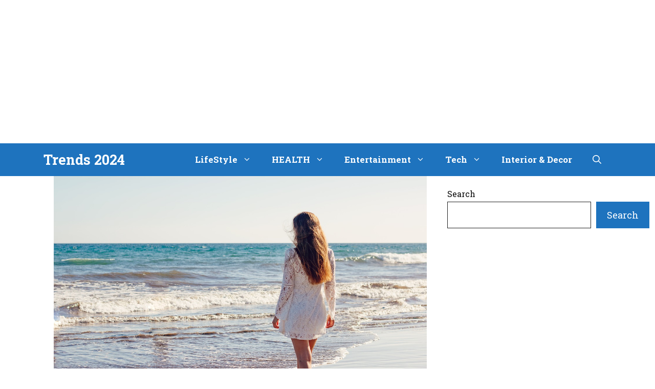

--- FILE ---
content_type: text/html; charset=utf-8
request_url: https://www.google.com/recaptcha/api2/aframe
body_size: 267
content:
<!DOCTYPE HTML><html><head><meta http-equiv="content-type" content="text/html; charset=UTF-8"></head><body><script nonce="AX-4lRtJYlouNaHDT_Ek_Q">/** Anti-fraud and anti-abuse applications only. See google.com/recaptcha */ try{var clients={'sodar':'https://pagead2.googlesyndication.com/pagead/sodar?'};window.addEventListener("message",function(a){try{if(a.source===window.parent){var b=JSON.parse(a.data);var c=clients[b['id']];if(c){var d=document.createElement('img');d.src=c+b['params']+'&rc='+(localStorage.getItem("rc::a")?sessionStorage.getItem("rc::b"):"");window.document.body.appendChild(d);sessionStorage.setItem("rc::e",parseInt(sessionStorage.getItem("rc::e")||0)+1);localStorage.setItem("rc::h",'1768673780781');}}}catch(b){}});window.parent.postMessage("_grecaptcha_ready", "*");}catch(b){}</script></body></html>